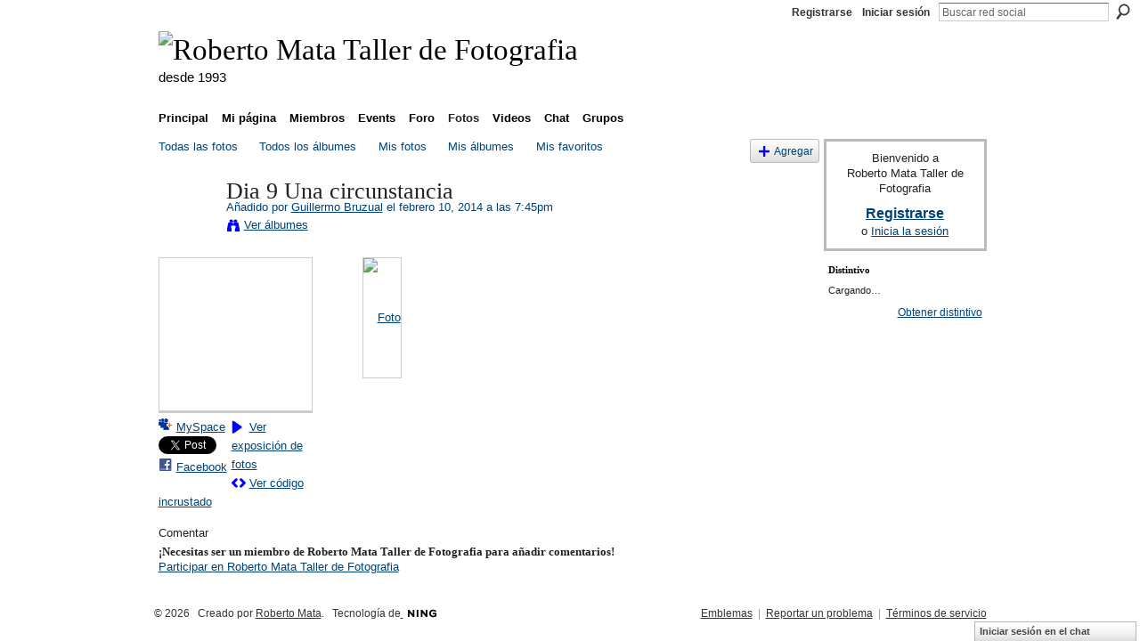

--- FILE ---
content_type: text/html; charset=UTF-8
request_url: https://robertomata.ning.com/photo/albums/dia-9-una-circunstancia
body_size: 28509
content:
<!DOCTYPE html>
<html lang="es" xmlns:og="http://ogp.me/ns#">
    <head data-layout-view="default">
<script>
    window.dataLayer = window.dataLayer || [];
        </script>
<!-- Google Tag Manager -->
<script>(function(w,d,s,l,i){w[l]=w[l]||[];w[l].push({'gtm.start':
new Date().getTime(),event:'gtm.js'});var f=d.getElementsByTagName(s)[0],
j=d.createElement(s),dl=l!='dataLayer'?'&l='+l:'';j.async=true;j.src=
'https://www.googletagmanager.com/gtm.js?id='+i+dl;f.parentNode.insertBefore(j,f);
})(window,document,'script','dataLayer','GTM-T5W4WQ');</script>
<!-- End Google Tag Manager -->
            <meta http-equiv="Content-Type" content="text/html; charset=utf-8" />
    <title>Dia 9 Una circunstancia - Roberto Mata Taller de Fotografia</title>
    <link rel="icon" href="https://robertomata.ning.com/favicon.ico" type="image/x-icon" />
    <link rel="SHORTCUT ICON" href="https://robertomata.ning.com/favicon.ico" type="image/x-icon" />
    <meta name="keywords" content="fotografia, caracas, Venezuela, escuela" />
<meta name="title" content="Dia 9 Una circunstancia" />
<meta property="og:type" content="website" />
<meta property="og:url" content="https://robertomata.ning.com/photo/albums/dia-9-una-circunstancia" />
<meta property="og:title" content="Dia 9 Una circunstancia" />
<meta property="og:image" content="https://storage.ning.com/topology/rest/1.0/file/get/2745847040?profile=UPSCALE_150x150">
<meta name="twitter:card" content="summary" />
<meta name="twitter:title" content="Dia 9 Una circunstancia" />
<meta name="twitter:description" content="" />
<meta name="twitter:image" content="https://storage.ning.com/topology/rest/1.0/file/get/2745847040?profile=UPSCALE_150x150" />
<link rel="image_src" href="https://storage.ning.com/topology/rest/1.0/file/get/2745847040?profile=UPSCALE_150x150" />
<script type="text/javascript">
    djConfig = { preventBackButtonFix: false, isDebug: false }
ning = {"CurrentApp":{"premium":true,"iconUrl":"https:\/\/storage.ning.com\/topology\/rest\/1.0\/file\/get\/2745847040?profile=UPSCALE_150x150","url":"httpsrobertomata.ning.com","domains":[],"online":true,"privateSource":true,"id":"robertomata","appId":2250041,"description":"Espacio para que alumnos, ex-alumnos, profesores y otros, publiquen y debatan sobre sus im&aacute;genes.","name":"Roberto Mata Taller de Fotografia","owner":"vo5m3few5p9i","createdDate":"2008-08-07T17:39:38.178Z","runOwnAds":false,"category":{"fotografia":null,"caracas":null,"Venezuela":null,"escuela":null},"tags":["fotografia","caracas","Venezuela","escuela"]},"CurrentProfile":null,"maxFileUploadSize":7};
        (function(){
            if (!window.ning) { return; }

            var age, gender, rand, obfuscated, combined;

            obfuscated = document.cookie.match(/xgdi=([^;]+)/);
            if (obfuscated) {
                var offset = 100000;
                obfuscated = parseInt(obfuscated[1]);
                rand = obfuscated / offset;
                combined = (obfuscated % offset) ^ rand;
                age = combined % 1000;
                gender = (combined / 1000) & 3;
                gender = (gender == 1 ? 'm' : gender == 2 ? 'f' : 0);
                ning.viewer = {"age":age,"gender":gender};
            }
        })();

        if (window.location.hash.indexOf('#!/') == 0) {
        window.location.replace(window.location.hash.substr(2));
    }
    window.xg = window.xg || {};
xg.captcha = {
    'shouldShow': false,
    'siteKey': '6Ldf3AoUAAAAALPgNx2gcXc8a_5XEcnNseR6WmsT'
};
xg.addOnRequire = function(f) { xg.addOnRequire.functions.push(f); };
xg.addOnRequire.functions = [];
xg.addOnFacebookLoad = function (f) { xg.addOnFacebookLoad.functions.push(f); };
xg.addOnFacebookLoad.functions = [];
xg._loader = {
    p: 0,
    loading: function(set) {  this.p++; },
    onLoad: function(set) {
                this.p--;
        if (this.p == 0 && typeof(xg._loader.onDone) == 'function') {
            xg._loader.onDone();
        }
    }
};
xg._loader.loading('xnloader');
if (window.bzplcm) {
    window.bzplcm._profileCount = 0;
    window.bzplcm._profileSend = function() { if (window.bzplcm._profileCount++ == 1) window.bzplcm.send(); };
}
xg._loader.onDone = function() {
            if(window.bzplcm)window.bzplcm.start('ni');
        xg.shared.util.parseWidgets();    var addOnRequireFunctions = xg.addOnRequire.functions;
    xg.addOnRequire = function(f) { f(); };
    try {
        if (addOnRequireFunctions) { dojo.lang.forEach(addOnRequireFunctions, function(onRequire) { onRequire.apply(); }); }
    } catch (e) {
        if(window.bzplcm)window.bzplcm.ts('nx').send();
        throw e;
    }
    if(window.bzplcm) { window.bzplcm.stop('ni'); window.bzplcm._profileSend(); }
};
window.xn = { track: { event: function() {}, pageView: function() {}, registerCompletedFlow: function() {}, registerError: function() {}, timer: function() { return { lapTime: function() {} }; } } };</script>
<link rel="image_src" href="https://storage.ning.com/topology/rest/1.0/file/get/232144608?profile=RESIZE_180x180&crop=1%3A1&width=165&height=165&width=165" type="image/jpeg" /><meta name="title" content="Dia 9 Una circunstancia" /><link rel="alternate" type="application/rss+xml" title="Dia 9 Una circunstancia - Roberto Mata Taller de Fotografia" href="https://robertomata.ning.com/photo/albums/dia-9-una-circunstancia?rss=yes&amp;xn_auth=no" /><link rel="alternate" type="application/atom+xml" title="Comentarios - Dia 9 Una circunstancia - Roberto Mata Taller de Fotografia" href="https://robertomata.ning.com/photo/albumcomment/feed?attachedTo=2250041%3AAlbum%3A506539&amp;xn_auth=no" />
<style type="text/css" media="screen,projection">
#xg_navigation ul div.xg_subtab ul li a {
    color:#555555;
    background:#F2F2F2;
}
#xg_navigation ul div.xg_subtab ul li a:hover {
    color:#222222;
    background:#D9D9D9;
}
</style>

<style type="text/css" media="screen,projection">
@import url("https://static.ning.com/socialnetworkmain/widgets/index/css/common.min.css?xn_version=1229287718");
@import url("https://static.ning.com/socialnetworkmain/widgets/photo/css/component.min.css?xn_version=3156643033");
@import url("https://static.ning.com/socialnetworkmain/widgets/chat/css/bottom-bar.min.css?xn_version=512265546");

</style>

<style type="text/css" media="screen,projection">
@import url("/generated-694690fc1f7d05-77363599-css?xn_version=202512201152");

</style>

<style type="text/css" media="screen,projection">
@import url("/generated-69468fd0945685-00179355-css?xn_version=202512201152");

</style>

<!--[if IE 6]>
    <link rel="stylesheet" type="text/css" href="https://static.ning.com/socialnetworkmain/widgets/index/css/common-ie6.min.css?xn_version=463104712" />
<![endif]-->
<!--[if IE 7]>
<link rel="stylesheet" type="text/css" href="https://static.ning.com/socialnetworkmain/widgets/index/css/common-ie7.css?xn_version=2712659298" />
<![endif]-->
<link rel="EditURI" type="application/rsd+xml" title="RSD" href="https://robertomata.ning.com/profiles/blog/rsd" />

    </head>
    <body>
<!-- Google Tag Manager (noscript) -->
<noscript><iframe src="https://www.googletagmanager.com/ns.html?id=GTM-T5W4WQ"
height="0" width="0" style="display:none;visibility:hidden"></iframe></noscript>
<!-- End Google Tag Manager (noscript) -->
                <div id="xn_bar">
            <div id="xn_bar_menu">
                <div id="xn_bar_menu_branding" >
                                    </div>

                <div id="xn_bar_menu_more">
                    <form id="xn_bar_menu_search" method="GET" action="https://robertomata.ning.com/main/search/search">
                        <fieldset>
                            <input type="text" name="q" id="xn_bar_menu_search_query" value="Buscar red social" _hint="Buscar red social" accesskey="4" class="text xj_search_hint" />
                            <a id="xn_bar_menu_search_submit" href="#" onclick="document.getElementById('xn_bar_menu_search').submit();return false">Buscar</a>
                        </fieldset>
                    </form>
                </div>

                            <ul id="xn_bar_menu_tabs">
                                            <li><a href="https://robertomata.ning.com/main/authorization/signUp?target=https%3A%2F%2Frobertomata.ning.com%2Fphoto%2Falbums%2Fdia-9-una-circunstancia">Registrarse</a></li>
                                                <li><a href="https://robertomata.ning.com/main/authorization/signIn?target=https%3A%2F%2Frobertomata.ning.com%2Fphoto%2Falbums%2Fdia-9-una-circunstancia">Iniciar sesión</a></li>
                                    </ul>
                        </div>
        </div>
        
        
        <div id="xg" class="xg_theme xg_widget_photo xg_widget_photo_album xg_widget_photo_album_show" data-layout-pack="classic">
            <div id="xg_head">
                <div id="xg_masthead">
                    <p id="xg_sitename"><a id="application_name_header_link" href="/"><img src="https://storage.ning.com/topology/rest/1.0/file/get/985826010?profile=RESIZE_320x320" alt="Roberto Mata Taller de Fotografia"></a></p>
                    <p id="xg_sitedesc" class="xj_site_desc">desde 1993</p>
                </div>
                <div id="xg_navigation">
                    <ul>
    <li id="xg_tab_main" class="xg_subtab"><a href="/"><span>Principal</span></a></li><li id="xg_tab_profile" class="xg_subtab"><a href="/profiles"><span>Mi p&aacute;gina</span></a></li><li id="xg_tab_members" class="xg_subtab"><a href="/profiles/members/"><span>Miembros</span></a></li><li id="xg_tab_events" class="xg_subtab"><a href="/events"><span>Events</span></a></li><li id="xg_tab_forum" class="xg_subtab"><a href="/forum"><span>Foro</span></a></li><li id="xg_tab_photo" class="xg_subtab this"><a href="/photo"><span>Fotos</span></a></li><li id="xg_tab_video" class="xg_subtab"><a href="/video"><span>Videos</span></a></li><li id="xg_tab_chat" class="xg_subtab"><a href="/chat"><span>Chat</span></a></li><li id="xg_tab_groups" class="xg_subtab"><a href="/groups"><span>Grupos</span></a></li></ul>

                </div>
            </div>
            
            <div id="xg_body">
                <div id="albumIdDiv" style="display:none;" _albumId="2250041:Album:506539"></div>
                <div class="xg_column xg_span-16 xj_classic_canvas">
                    <ul class="navigation easyclear"><li><a href="https://robertomata.ning.com/photo">Todas las fotos</a></li><li><a href="https://robertomata.ning.com/photo/album/list">Todos los &aacute;lbumes</a></li><li><a href="https://robertomata.ning.com/photo/photo/listForContributor?">Mis fotos</a></li><li><a href="https://robertomata.ning.com/photo/album/listForOwner?">Mis &aacute;lbumes</a></li><li><a href="https://robertomata.ning.com/photo/photo/listFavorites?">Mis favoritos</a></li><li class="right xg_lightborder navbutton"><a href="https://robertomata.ning.com/photo/album/new" class="xg_sprite xg_sprite-add">Agregar</a></li></ul><div class="xg_module xg_module_with_dialog">
	<div class="xg_headline xg_headline-img xg_headline-2l">
    <div class="ib"><span class="xg_avatar"><a class="fn url" href="http://robertomata.ning.com/profile/GUILLERMOBRUZUAL"  title="Guillermo Bruzual"><span class="table_img dy-avatar dy-avatar-64 "><img  class="photo photo" src="https://storage.ning.com/topology/rest/1.0/file/get/361457106?profile=RESIZE_64x64&amp;width=64&amp;height=64&amp;crop=1%3A1" alt="" /></span></a></span></div>
<div class="tb"><h1>Dia 9 Una circunstancia</h1>
        <ul class="navigation byline">
            <li><a class="nolink">Añadido por </a><a href="/profile/GUILLERMOBRUZUAL">Guillermo Bruzual</a><a class="nolink"> el febrero 10, 2014 a las 7:45pm</a></li>
            <li><a class="xg_sprite xg_sprite-view" href="https://robertomata.ning.com/photo/album/listForOwner?screenName=2qfq45g9m9tma">Ver &aacute;lbumes</a></li>
        </ul>
    </div>
</div>
    <div class="xg_module_body nopad body_albumdetail_main">
        <div class="xg_column xg_span-4">
            <div class="albuminfo pad5">
                <div style="background-image: url(https://storage.ning.com/topology/rest/1.0/file/get/232144608?profile=RESIZE_180x180&crop=1%3A1&width=165&height=165&width=165);" class="albumcover">
                    Dia 9 Una circunstancia                </div>
                <p class="share-links clear"><a href="http://www.myspace.com/Modules/PostTo/Pages/?t=Dia%209%20Una%20circunstancia&c=Ver%20%22Dia%209%20Una%20circunstancia%22%20en%20Roberto%20Mata%20Taller%20de%20Fotografia&u=https%3A%2F%2Frobertomata.ning.com%2Fxn%2Fdetail%2F2250041%3AAlbum%3A506539&l=2" class="post_to_myspace" target="_blank">MySpace</a><br>            <script>!function(d,s,id){var js,fjs=d.getElementsByTagName(s)[0];if(!d.getElementById(id)){js=d.createElement(s);js.id=id;js.src="//platform.twitter.com/widgets.js";fjs.parentNode.insertBefore(js,fjs);}}(document,"script","twitter-wjs");</script>
                    <span class="xg_tweet">
        <a href="https://twitter.com/share" class="post_to_twitter twitter-share-button" target="_blank"
            data-text="Retirando &quot;Dia 9 Una circunstancia&quot; en Roberto Mata Taller de Fotografi:" data-url="https://robertomata.ning.com/photo/albums/dia-9-una-circunstancia" data-count="none" data-dnt="true">Tweet</a>
        </span>
        <br>        <a class="post_to_facebook xj_post_to_facebook" href="http://www.facebook.com/share.php?u=https%3A%2F%2Frobertomata.ning.com%2Fphoto%2Falbums%2Fdia-9-una-circunstancia%3Fxg_source%3Dfacebookshare&amp;t=" _url="https://robertomata.ning.com/photo/albums/dia-9-una-circunstancia?xg_source=facebookshare" _title="" _log="{&quot;module&quot;:&quot;photo&quot;,&quot;page&quot;:&quot;album&quot;,&quot;action&quot;:&quot;show&quot;}">Facebook</a>
    </p><p class="album_links relative"><a class="xg_sprite xg_sprite-play" href="https://robertomata.ning.com/photo/photo/slideshow?albumId=2250041:Album:506539">Ver exposición de fotos</a><br /><a class="xg_sprite xg_sprite-embed" href="#"
                               dojoType="ShowEmbedToggle"
                               _widgetType="PhotoAlbum"
                               _toOpenText="Ver código incrustado"
                               _toCloseText="Ocultar código 'incrustado'"
                               _directURL="https://robertomata.ning.com/photo/albums/dia-9-una-circunstancia"
                               _embedCode="&lt;div class=&quot;xg_slick_slider&quot; data-load-url=&quot;https://robertomata.ning.com/photo/photo/slideshowFeedAlbum?id=2250041%3AAlbum%3A506539&amp;mtime=1718464830&amp;x=Hq9iDUE3wXI57aiPtmaHpmnU75XeXnfy&quot;&gt;&lt;/div&gt; &lt;br /&gt;&lt;small&gt;&lt;a href=&quot;https://robertomata.ning.com/photo/photo&quot;&gt;Encuentra m&aacute;s fotos como esta en &lt;em&gt;Roberto Mata Taller de Fotografia&lt;/em&gt;&lt;/a&gt;&lt;/small&gt;&lt;br /&gt;"
                               _myspacePostUrl="http://www.myspace.com/index.cfm?fuseaction=postto&t=Dia+9+Una+circunstancia&c=%3Cdiv+class%3D%22xg_slick_slider%22+data-load-url%3D%22https%3A%2F%2Frobertomata.ning.com%2Fphoto%2Fphoto%2FslideshowFeedAlbum%3Fid%3D2250041%253AAlbum%253A506539%26mtime%3D1718464830%26x%3DHq9iDUE3wXI57aiPtmaHpmnU75XeXnfy%22%3E%3C%2Fdiv%3E+%3Cbr+%2F%3E%3Csmall%3E%3Ca+href%3D%22https%3A%2F%2Frobertomata.ning.com%2Fphoto%2Fphoto%22%3EEncuentra+m%C3%A1s+fotos+como+esta+en+%3Cem%3ERoberto+Mata+Taller+de+Fotografia%3C%2Fem%3E%3C%2Fa%3E%3C%2Fsmall%3E%3Cbr+%2F%3E&u=http%3A%2F%2Frobertomata.ning.com&l=5"
                               _facebookPostUrl="https://www.facebook.com/share.php?u=https%3A%2F%2Frobertomata.ning.com%2Fphoto%2Falbums%2Fdia-9-una-circunstancia%3Ffrom%3Dfb"
                               _isNing="1"
                               >Ver código incrustado</a></p>            </div>
        </div>
        <div class="xg_column xg_span-12 last-child">
            <ul class="clist">
                                    <li><a href="https://robertomata.ning.com/photo/dia-9-una-circunstancia-guillermo-bruzual?context=album&amp;albumId=2250041%3AAlbum%3A506539"><img width="92" height="124" src="https://storage.ning.com/topology/rest/1.0/file/get/232144608?profile=RESIZE_180x180&amp;height=124" alt="Foto" /></a></li>
                            </ul>
                    </div>
    </div>

</div>

        <div class="xg_module">
                                <div class="xg_module_body" id="comments" style="display: none" _numComments="0" _scrollTo="">
                    </div>
                    <div class="xg_module_body">
                    <p id="add-comment">Comentar</p>
                                            <div class="comment-join">
                            <h3>¡Necesitas ser un miembro de Roberto Mata Taller de Fotografia para añadir comentarios!</h3>
                                                <p><a href="https://robertomata.ning.com/main/authorization/signUp?target=https%3A%2F%2Frobertomata.ning.com%2Fphoto%2Falbums%2Fdia-9-una-circunstancia">Participar en Roberto Mata Taller de Fotografia</a></p>
                                                </div>
                                                        </div>
                            <div class="xg_module_foot" id="xj_comments_footer" style="display:none">
                                            <p class="left">
                            <a class="xg_icon xg_icon-rss" href="https://robertomata.ning.com/photo/albumcomment/feed?attachedTo=2250041%3AAlbum%3A506539&amp;xn_auth=no">RSS</a>
                        </p>
                                    </div>
                    </div>
    
                </div>
                <div class="xg_column xg_span-4 xg_last xj_classic_sidebar">
                        <div class="xg_module" id="xg_module_account">
        <div class="xg_module_body xg_signup xg_lightborder">
            <p>Bienvenido a<br/>Roberto Mata Taller de Fotografia</p>
                        <p class="last-child"><big><strong><a href="https://robertomata.ning.com/main/authorization/signUp?target=https%3A%2F%2Frobertomata.ning.com%2Fphoto%2Falbums%2Fdia-9-una-circunstancia">Registrarse</a></strong></big><br/>o <a href="https://robertomata.ning.com/main/authorization/signIn?target=https%3A%2F%2Frobertomata.ning.com%2Fphoto%2Falbums%2Fdia-9-una-circunstancia" style="white-space:nowrap">Inicia la sesión</a></p>
                    </div>
    </div>
	<div class="xg_module module_badge">
		<div class="xg_module_head">
	    <h2>Distintivo</h2>
	    </div>
	    <div class="xg_module_body xj_badge_body xj_embed_container" data-module_name="badge" _embedCode="&lt;object classid=&quot;clsid:D27CDB6E-AE6D-11cf-96B8-444553540000&quot; codebase=&quot;http://fpdownload.macromedia.com/get/flashplayer/current/swflash.cab&quot;
    id=&quot;badgeSwf&quot; width=&quot;100%&quot; height=&quot;174&quot; &gt;
    &lt;param name=&quot;movie&quot; value=&quot;https://static.ning.com/socialnetworkmain/widgets/index/swf/badge.swf?xn_version=124632088&quot; /&gt;
    &lt;param name=&quot;quality&quot; value=&quot;high&quot; /&gt;
    &lt;param name=&quot;bgcolor&quot; value=&quot;#FFFFFF&quot; /&gt;
    &lt;param name=&quot;flashvars&quot; value=&quot;hideVisit=1&amp;amp;config=https%3A%2F%2Frobertomata.ning.com%2Fmain%2Fbadge%2FshowPlayerConfig%3Fsize%3Dmedium%26v%3D4&amp;amp;backgroundColor=0xFFFFFF&amp;amp;textColor=0x004276&quot; /&gt;
    &lt;param name=&quot;wmode&quot; value=&quot;opaque&quot;/&gt;
    &lt;param name=&quot;allowScriptAccess&quot; value=&quot;always&quot; /&gt;
&lt;embed
    class=&quot;xj_badge_embed&quot;
    src=&quot;https://static.ning.com/socialnetworkmain/widgets/index/swf/badge.swf?xn_version=124632088&quot;
    quality=high
    bgColor=&quot;#FFFFFF&quot;
    width=&quot;100%&quot;
    height=&quot;174&quot;
    name=&quot;badgeSwf&quot;
    type=&quot;application/x-shockwave-flash&quot;
    pluginspage=&quot;http://www.macromedia.com/go/getflashplayer&quot;
    wmode=&quot;opaque&quot;
    FlashVars=&quot;hideVisit=1&amp;amp;config=https%3A%2F%2Frobertomata.ning.com%2Fmain%2Fbadge%2FshowPlayerConfig%3Fsize%3Dmedium%26v%3D4&amp;amp;backgroundColor=0xFFFFFF&amp;amp;textColor=0x004276&quot;
    scale=&quot;noscale&quot;
    allowScriptAccess=&quot;always&quot;&gt;
&lt;/embed&gt;
&lt;/object&gt;">
    Cargando…</div>
	    <div class="xg_module_foot">
	        <p class="right"><a href="https://robertomata.ning.com/main/embeddable/list">Obtener distintivo</a></p>
	    </div>
	</div>

                </div>
            </div>
            <div id="xg_foot">
                <p class="left">
    © 2026             &nbsp; Creado por <a href="/profile/vo5m3few5p9i">Roberto Mata</a>.            &nbsp;
    Tecnología de<a class="poweredBy-logo" href="https://www.ning.com/es/" title="" alt="" rel="dofollow">
    <img class="poweredbylogo" width="87" height="15" src="https://static.ning.com/socialnetworkmain/widgets/index/gfx/Ning_MM_footer_blk@2x.png?xn_version=3605040243"
         title="Ning Editor de paginas web" alt="Editor de paginas web |  Crea una pagina web gratis | Ning.com">
</a>    </p>
    <p class="right xg_lightfont">
                    <a href="https://robertomata.ning.com/main/embeddable/list">Emblemas</a> &nbsp;|&nbsp;
                        <a href="https://robertomata.ning.com/main/authorization/signUp?target=https%3A%2F%2Frobertomata.ning.com%2Fmain%2Findex%2Freport" dojoType="PromptToJoinLink" _joinPromptText="Reg&iacute;strate o inicia sesi&oacute;n para completar este paso." _hasSignUp="true" _signInUrl="https://robertomata.ning.com/main/authorization/signIn?target=https%3A%2F%2Frobertomata.ning.com%2Fmain%2Findex%2Freport">Reportar un problema</a> &nbsp;|&nbsp;
                        <a href="https://robertomata.ning.com/main/authorization/termsOfService?previousUrl=https%3A%2F%2Frobertomata.ning.com%2Fphoto%2Falbums%2Fdia-9-una-circunstancia">Términos de servicio</a>
            </p>

            </div>
        </div>
        
        <div id="xj_baz17246" class="xg_theme"></div>
<div id="xg_overlay" style="display:none;">
<!--[if lte IE 6.5]><iframe></iframe><![endif]-->
</div>
<!--googleoff: all--><noscript>
	<style type="text/css" media="screen">
        #xg { position:relative;top:120px; }
        #xn_bar { top:120px; }
	</style>
	<div class="errordesc noscript">
		<div>
            <h3><strong>Hola, necesitas tener JavaScript habilitado para usar esta red.</strong></h3>
            <p>Por favor verifica la configuracion de tu navegador o contacta a el administrador de tu sistema.</p>
			<img src="/xn_resources/widgets/index/gfx/jstrk_off.gif" alt="" height="1" width="1" />
		</div>
	</div>
</noscript><!--googleon: all-->
<script type="text/javascript" src="https://static.ning.com/socialnetworkmain/widgets/lib/core.min.js?xn_version=1651386455"></script>        <script>
            var sources = ["https:\/\/static.ning.com\/socialnetworkmain\/widgets\/lib\/js\/slick\/slick.min.js?xn_version=1434432709","https:\/\/static.ning.com\/socialnetworkmain\/widgets\/lib\/js\/jquery\/jquery-ui.min.js?xn_version=2186421962","https:\/\/static.ning.com\/socialnetworkmain\/widgets\/lib\/js\/modernizr\/modernizr.custom.js?xn_version=202512201152","https:\/\/static.ning.com\/socialnetworkmain\/widgets\/lib\/js\/jquery\/jstorage.min.js?xn_version=1968060033","https:\/\/static.ning.com\/socialnetworkmain\/widgets\/lib\/js\/jquery\/jquery.autoResize.js?xn_version=202512201152","https:\/\/static.ning.com\/socialnetworkmain\/widgets\/lib\/js\/jquery\/jquery.jsonp.min.js?xn_version=1071124156","https:\/\/static.ning.com\/socialnetworkmain\/widgets\/lib\/js\/Base64.js?xn_version=202512201152","https:\/\/static.ning.com\/socialnetworkmain\/widgets\/lib\/js\/jquery\/jquery.ui.widget.js?xn_version=202512201152","https:\/\/static.ning.com\/socialnetworkmain\/widgets\/lib\/js\/jquery\/jquery.iframe-transport.js?xn_version=202512201152","https:\/\/static.ning.com\/socialnetworkmain\/widgets\/lib\/js\/jquery\/jquery.fileupload.js?xn_version=202512201152","https:\/\/storage.ning.com\/topology\/rest\/1.0\/file\/get\/12882186094?profile=original&r=1724772929","https:\/\/storage.ning.com\/topology\/rest\/1.0\/file\/get\/12882186658?profile=original&r=1724772930","https:\/\/storage.ning.com\/topology\/rest\/1.0\/file\/get\/11108784693?profile=original&r=1684134903","https:\/\/storage.ning.com\/topology\/rest\/1.0\/file\/get\/11108785092?profile=original&r=1684134903","https:\/\/storage.ning.com\/topology\/rest\/1.0\/file\/get\/11108877272?profile=original&r=1684135221"];
            var numSources = sources.length;
                        var heads = document.getElementsByTagName('head');
            var node = heads.length > 0 ? heads[0] : document.body;
            var onloadFunctionsObj = {};

            var createScriptTagFunc = function(source) {
                var script = document.createElement('script');
                
                script.type = 'text/javascript';
                                var currentOnLoad = function() {xg._loader.onLoad(source);};
                if (script.readyState) { //for IE (including IE9)
                    script.onreadystatechange = function() {
                        if (script.readyState == 'complete' || script.readyState == 'loaded') {
                            script.onreadystatechange = null;
                            currentOnLoad();
                        }
                    }
                } else {
                   script.onerror = script.onload = currentOnLoad;
                }

                script.src = source;
                node.appendChild(script);
            };

            for (var i = 0; i < numSources; i++) {
                                xg._loader.loading(sources[i]);
                createScriptTagFunc(sources[i]);
            }
        </script>
    <script type="text/javascript">
if (!ning._) {ning._ = {}}
ning._.compat = { encryptedToken: "<empty>" }
ning._.CurrentServerTime = "2026-01-24T13:21:09+00:00";
ning._.probableScreenName = "";
ning._.domains = {
    base: 'ning.com',
    ports: { http: '80', ssl: '443' }
};
ning.loader.version = '202512201152'; // DEP-251220_1:477f7ee 33
djConfig.parseWidgets = false;
</script>
    <script type="text/javascript">
        xg.token = '';
xg.canTweet = false;
xg.cdnHost = 'static.ning.com';
xg.version = '202512201152';
xg.useMultiCdn = true;
xg.staticRoot = 'socialnetworkmain';
xg.xnTrackHost = null;
    xg.cdnDefaultPolicyHost = 'static';
    xg.cdnPolicy = [];
xg.global = xg.global || {};
xg.global.currentMozzle = 'photo';
xg.global.userCanInvite = false;
xg.global.requestBase = '';
xg.global.locale = 'es_ES';
xg.num_thousand_sep = ",";
xg.num_decimal_sep = ".";
(function() {
    dojo.addOnLoad(function() {
        if(window.bzplcm) { window.bzplcm.ts('hr'); window.bzplcm._profileSend(); }
            });
            ning.loader.require('xg.photo.photo.slideshow', 'xg.video.index._shared', 'xg.video.video.ShowEmbedToggle', function() { xg._loader.onLoad('xnloader'); });
    })();    </script>
    <div class="xg_chat chatFooter signedOut" >
        <div id="userListContainer" class="xg_verticalPane xg_userWidth">
            <div class="xg_chatBar xg_bottomBar xg_userBar">
                <a class="xg_info xg_info_full" href="/main/authorization/signIn?chat=true">Iniciar sesión en el chat</a>            </div>
        </div>
    </div>
<script>
    document.addEventListener("DOMContentLoaded", function () {
        if (!dataLayer) {
            return;
        }
        var handler = function (event) {
            var element = event.currentTarget;
            if (element.hasAttribute('data-track-disable')) {
                return;
            }
            var options = JSON.parse(element.getAttribute('data-track'));
            dataLayer.push({
                'event'         : 'trackEvent',
                'eventType'     : 'googleAnalyticsNetwork',
                'eventCategory' : options && options.category || '',
                'eventAction'   : options && options.action || '',
                'eventLabel'    : options && options.label || '',
                'eventValue'    : options && options.value || ''
            });
            if (options && options.ga4) {
                dataLayer.push(options.ga4);
            }
        };
        var elements = document.querySelectorAll('[data-track]');
        for (var i = 0; i < elements.length; i++) {
            elements[i].addEventListener('click', handler);
        }
    });
</script>


    </body>
</html>
